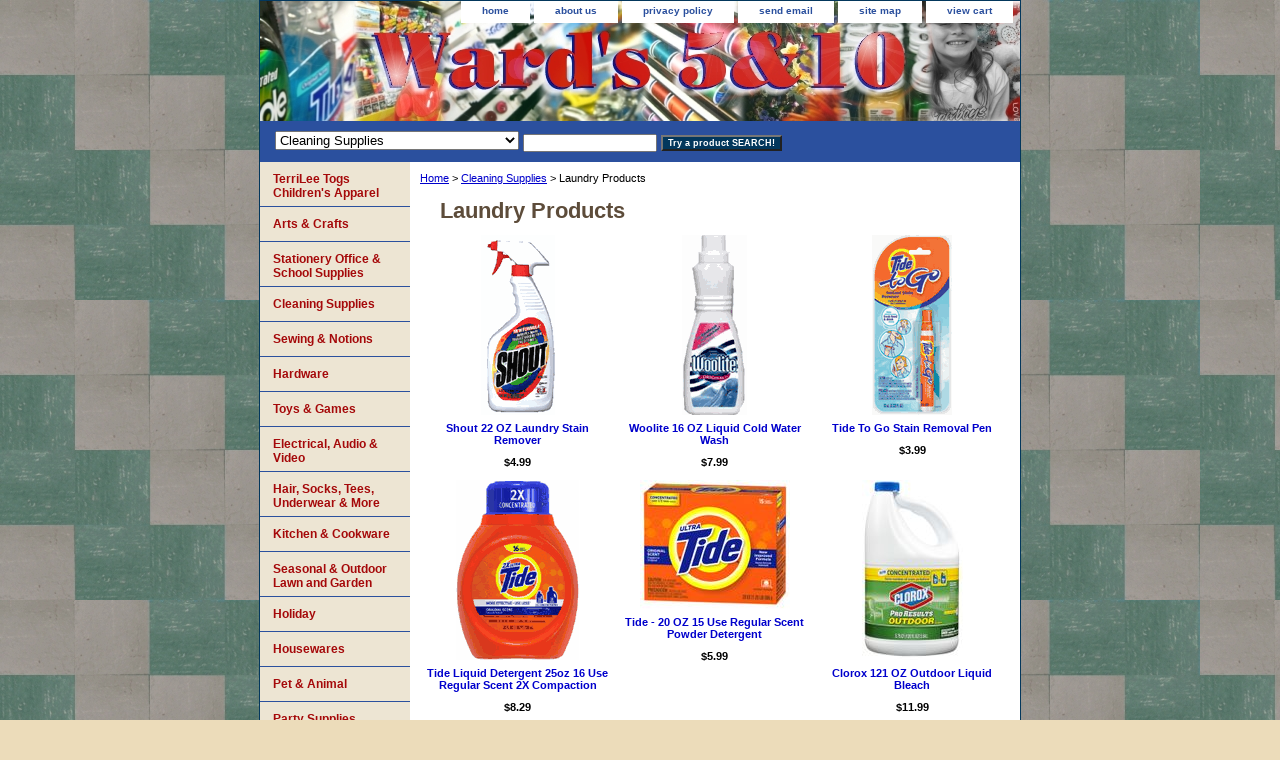

--- FILE ---
content_type: text/html
request_url: https://wards5and10.com/lapr.html
body_size: 7291
content:
<!DOCTYPE html PUBLIC "-//W3C//DTD XHTML 1.0 Strict//EN" "http://www.w3.org/TR/xhtml1/DTD/xhtml1-strict.dtd"><html><head><title>Laundry Products</title><link rel="stylesheet" type="text/css" href="css-base.css" /><link rel="stylesheet" type="text/css" href="css-element.css" /><link rel="stylesheet" type="text/css" href="css-contents.css" /><link rel="stylesheet" type="text/css" href="css-edits.css" /><link rel="shortcut icon" href="https://sep.turbifycdn.com/ty/cdn/yhst-90444520943151/favicon.ico?t=1767037548&" type="image/x-icon" />

<script language="JavaScript" type="Text/Javascript">var urlAddress 
= "https://www.wards5and10.com"; var pageName = "Wards 5 & 10"; function addToFavorites() { if (window.external) { window.external.AddFavorite(urlAddress,pageName) 
} else { alert("Your browser does not support this function."); 
} } // --></script>
<link rel="shortcut icon" href="https://sep.turbifycdn.com/ty/cdn/yhst-90444520943151/favicon.ico?t=1767037548&" type="image/x-icon" />


</head><body class="vertical" id="itemtype"><script type="text/javascript" id="yfc_loader" src="https://turbifycdn.com/store/migration/loader-min-1.0.34.js?q=yhst-90444520943151&ts=1767037548&p=1&h=order.store.turbify.net"></script> <div id="ys_superbar">
	   <div id="ys_cpers">
		<div id="yscp_welcome_msg"></div>
		<div id="yscp_signin_link"></div>
		<div id="yscp_myaccount_link"></div>
		<div id="yscp_signout_link"></div>
	   </div>
	   <div id="yfc_mini"></div>
	   <div class="ys_clear"></div>
	</div>
      <div id="container"><div id="header"><ul id="nav-general"><li><a href="index.html">home</a></li><li><a href="info.html">about us</a></li><li><a href="privacypolicy.html">privacy policy</a></li><li><a href="mailto:wards5and10@yahoo.com">send email</a></li><li><a href="ind.html">site map</a></li><li><a href="https://order.store.turbify.net/yhst-90444520943151/cgi-bin/wg-order?yhst-90444520943151">view cart</a></li></ul><br class="clear" /><h3 id="brandmark"><a href="index.html" title=""></a></h3></div><form id="searcharea" name="searcharea" action="nsearch.html" method="GET"><fieldset><select onchange="if (typeof YSB_AUTOCOMPLETE == 'object') { YSB_AUTOCOMPLETE.controller.setSuggestCategory(event); }" name="section"><option value="">All Categories</option><option value="artscrafts">Arts & Crafts </option><option value="stofsu">Stationery  Office & School Supplies </option><option value="housewares2" selected="selected" >Cleaning Supplies </option><option value="sewingnotions">Sewing & Notions </option><option value="hardwarename">Hardware </option><option value="toysgames">Toys & Games </option><option value="elauvi">Electrical, Audio & Video </option><option value="hosierysocks">Hair,  Socks, Tees, Underwear & More </option><option value="kiho">Kitchen & Cookware </option><option value="seasonal">Seasonal & Outdoor Lawn and Garden </option><option value="holiday">Holiday </option><option value="housewares">Housewares </option><option value="pets">Pet & Animal </option></select><label for="query" class="labelfield"><input autocomplete="off" type="text" id="query" name="query" placeholder="" onkeyup="if (typeof YSB_AUTOCOMPLETE == 'object') { YSB_AUTOCOMPLETE.controller.suggest(event); }"></label><label for="searchsubmit" class="buttonlabel"><input type="submit" id="searchsubmit" class="ys_primary" value="Try a product SEARCH!" name="searchsubmit"><input type="hidden" value="yhst-90444520943151" name="vwcatalog"></label></fieldset></form>   <script type="text/javascript"> 
                    var isSafari = !!navigator.userAgent.match(/Version\/[\d\.]+.*Safari/); 
                    var isIOS = !!navigator.platform && /iPad|iPhone|iPod/.test(navigator.platform); 
                    if (isSafari && isIOS) { 
                        document.forms["searcharea"].onsubmit = function (searchAreaForm) { 
                            var elementsList = this.elements, queryString = '', url = '', action = this.action; 
                            for(var i = 0; i < elementsList.length; i++) { 
                                if (elementsList[i].name) { 
                                    if (queryString) { 
                                        queryString = queryString + "&" +  elementsList[i].name + "=" + encodeURIComponent(elementsList[i].value); 
                                    } else { 
                                        queryString = elementsList[i].name + "=" + encodeURIComponent(elementsList[i].value); 
                                    } 
                                } 
                            } 
                            if (action.indexOf("?") == -1) { 
                                action = action + "?"; 
                            } 
                            url = action + queryString; 
                            window.location.href = url; 
                            return false; 
                        } 
                    } 
                </script> 
        <div id="bodyshell"><div id="bodycontent"><div class="breadcrumbs"><a href="index.html">Home</a> &gt; <a href="housewares2.html">Cleaning Supplies</a> &gt; Laundry Products</div><div id="contentarea"><div class="ys_promocategory" id="ys_promocategory" catid="lapr" categoryflag="1"></div><div><h1 id="section-contenttitle">Laundry Products</h1></div><div id="contents"><table width="100%" class="vertical" id="contents-table"><tr><td width="33%" class="horizontal-seperator vertical-seperator"><a href="sh22ozlastre.html"><img src="https://s.turbifycdn.com/aah/yhst-90444520943151/shout-22-oz-laundry-stain-remover-21.gif" width="74" height="180" border="0" hspace="0" vspace="0" alt="Shout 22 OZ Laundry Stain Remover" title="Shout 22 OZ Laundry Stain Remover" /></a><div class="name"><a href="sh22ozlastre.html" title="Shout 22 OZ Laundry Stain Remover">Shout 22 OZ Laundry Stain Remover</a></div><div class="price-bold">$4.99</div><div id="ys_promoitem" itemid="sh22ozlastre" itemcode="S-02251"></div></td><td width="33%" class="horizontal-seperator vertical-seperator"><a href="wo16ozlicowa.html"><img src="https://s.turbifycdn.com/aah/yhst-90444520943151/woolite-16-oz-liquid-cold-water-wash-21.gif" width="65" height="180" border="0" hspace="0" vspace="0" alt="Woolite 16 OZ Liquid Cold Water Wash" title="Woolite 16 OZ Liquid Cold Water Wash" /></a><div class="name"><a href="wo16ozlicowa.html" title="Woolite 16 OZ Liquid Cold Water Wash">Woolite 16 OZ Liquid Cold Water Wash</a></div><div class="price-bold">$7.99</div><div id="ys_promoitem" itemid="wo16ozlicowa" itemcode="6130"></div></td><td width="33%" class="horizontal-seperator"><a href="titogostrepe.html"><img src="https://s.turbifycdn.com/aah/yhst-90444520943151/tide-to-go-stain-removal-pen-21.gif" width="80" height="180" border="0" hspace="0" vspace="0" alt="Tide To Go Stain Removal Pen" title="Tide To Go Stain Removal Pen" /></a><div class="name"><a href="titogostrepe.html" title="Tide To Go Stain Removal Pen">Tide To Go Stain Removal Pen</a></div><div class="price-bold">$3.99</div><div id="ys_promoitem" itemid="titogostrepe" itemcode="1870"></div></td></tr><tr><td width="33%" class="horizontal-seperator vertical-seperator"><a href="tilide25oz16.html"><img src="https://s.turbifycdn.com/aah/yhst-90444520943151/tide-liquid-detergent-25-oz-16-use-regular-scent-2x-compaction-21.gif" width="123" height="180" border="0" hspace="0" vspace="0" alt="Tide Liquid Detergent 25oz 16 Use Regular Scent 2X Compaction" title="Tide Liquid Detergent 25oz 16 Use Regular Scent 2X Compaction" /></a><div class="name"><a href="tilide25oz16.html" title="Tide Liquid Detergent 25oz 16 Use Regular Scent 2X Compaction">Tide Liquid Detergent 25oz 16 Use Regular Scent 2X Compaction</a></div><div class="price-bold">$8.29</div></td><td width="33%" class="horizontal-seperator vertical-seperator"><a href="tide-27782.html"><img src="https://s.turbifycdn.com/aah/yhst-90444520943151/tide-20-oz-15-use-regular-scent-powder-detergent-24.gif" width="150" height="129" border="0" hspace="0" vspace="0" alt="Tide - 20 OZ 15 Use Regular Scent Powder Detergent" title="Tide - 20 OZ 15 Use Regular Scent Powder Detergent" /></a><div class="name"><a href="tide-27782.html" title="Tide - 20 OZ 15 Use Regular Scent Powder Detergent">Tide - 20 OZ 15 Use Regular Scent Powder Detergent</a></div><div class="price-bold">$5.99</div><div id="ys_promoitem" itemid="tide-27782" itemcode="Discontinued-27782"></div></td><td width="33%" class="horizontal-seperator"><a href="clorox-30791.html"><img src="https://s.turbifycdn.com/aah/yhst-90444520943151/clorox-120-oz-outdoor-liquid-bleach-25.gif" width="101" height="180" border="0" hspace="0" vspace="0" alt="Clorox 121 OZ Outdoor Liquid Bleach" title="Clorox 121 OZ Outdoor Liquid Bleach" /></a><div class="name"><a href="clorox-30791.html" title="Clorox 121 OZ Outdoor Liquid Bleach">Clorox 121 OZ Outdoor Liquid Bleach</a></div><div class="price-bold">$11.99</div><div id="ys_promoitem" itemid="clorox-30791" itemcode="30791"></div></td></tr><tr><td width="33%" class="horizontal-seperator vertical-seperator"><a href="affresh-w10135699.html"><img src="https://s.turbifycdn.com/aah/yhst-90444520943151/affresh-3-puck-washer-cleaner-30.gif" width="110" height="180" border="0" hspace="0" vspace="0" alt="Affresh 3 Pack Washer Cleaner" title="Affresh 3 Pack Washer Cleaner" /></a><div class="name"><a href="affresh-w10135699.html" title="Affresh 3 Pack Washer Cleaner">Affresh 3 Pack Washer Cleaner</a></div><div class="price-bold">$8.49</div></td><td width="33%" class="horizontal-seperator vertical-seperator"><a href="out-wb30n.html"><img src="https://s.turbifycdn.com/aah/yhst-90444520943151/out-28-oz-white-brite-30.gif" width="99" height="180" border="0" hspace="0" vspace="0" alt="Out - 28 OZ White Brite" title="Out - 28 OZ White Brite" /></a><div class="name"><a href="out-wb30n.html" title="Out - 28 OZ White Brite">Out - 28 OZ White Brite</a></div><div class="price-bold">$7.49</div><div id="ys_promoitem" itemid="out-wb30n" itemcode="WB30N"></div></td><td width="33%" class="horizontal-seperator"><a href="tide84981.html"><img src="https://s.turbifycdn.com/aah/yhst-90444520943151/tide-56oz-he-detergent-4.gif" width="150" height="150" border="0" hspace="0" vspace="0" alt="Tide - 56oz HE Detergent" title="Tide - 56oz HE Detergent" /></a><div class="name"><a href="tide84981.html" title="Tide - 56oz HE Detergent">Tide - 56oz HE Detergent</a></div><div class="price-bold">$15.49</div></td></tr><tr><td width="33%" class="horizontal-seperator vertical-seperator"><a href="tide44105.html"><img src="https://s.turbifycdn.com/aah/yhst-90444520943151/tide-simply-all-in-one-31oz-4.gif" width="150" height="150" border="0" hspace="0" vspace="0" alt="Tide Simply All In One 32oz Refreshing Breeze" title="Tide Simply All In One 32oz Refreshing Breeze" /></a><div class="name"><a href="tide44105.html" title="Tide Simply All In One 32oz Refreshing Breeze">Tide Simply All In One 32oz Refreshing Breeze</a></div><div class="price-bold">$5.49</div><div id="ys_promoitem" itemid="tide44105" itemcode="20934"></div></td><td width="33%" class="horizontal-seperator vertical-seperator"><a href="tide402176.html"><img src="https://s.turbifycdn.com/aah/yhst-90444520943151/tide-liquid-detergent-92-oz-original-5.gif" width="150" height="150" border="0" hspace="0" vspace="0" alt="Tide - Liquid Detergent 92 OZ Original" title="Tide - Liquid Detergent 92 OZ Original" /></a><div class="name"><a href="tide402176.html" title="Tide - Liquid Detergent 92 OZ Original">Tide - Liquid Detergent 92 OZ Original</a></div><div class="price-bold">$19.99</div><div id="ys_promoitem" itemid="tide402176" itemcode="402176"></div></td><td width="33%" class="horizontal-seperator"><a href="tide40213.html"><img src="https://s.turbifycdn.com/aah/yhst-90444520943151/tide-liquid-detergent-42-oz-regular-scent-new-2x-compaction-5.gif" width="150" height="150" border="0" hspace="0" vspace="0" alt="Tide - Liquid Detergent 46 OZ Regular Scent New 2X Compaction" title="Tide - Liquid Detergent 46 OZ Regular Scent New 2X Compaction" /></a><div class="name"><a href="tide40213.html" title="Tide - Liquid Detergent 46 OZ Regular Scent New 2X Compaction">Tide - Liquid Detergent 46 OZ Regular Scent New 2X Compaction</a></div><div class="price-bold">$12.99</div></td></tr><tr><td width="33%" class="horizontal-seperator vertical-seperator"><a href="tech30024-06s.html"><img src="https://s.turbifycdn.com/aah/yhst-90444520943151/tech-24-oz-stain-remover-5.gif" width="150" height="113" border="0" hspace="0" vspace="0" alt="Tech 24 OZ. Stain Remover" title="Tech 24 OZ. Stain Remover" /></a><div class="name"><a href="tech30024-06s.html" title="Tech 24 OZ. Stain Remover">Tech 24 OZ. Stain Remover</a></div><div class="price-bold">$9.99</div><div id="ys_promoitem" itemid="tech30024-06s" itemcode="30024-06S"></div></td><td width="33%" class="horizontal-seperator vertical-seperator"><a href="clorox32263.html"><img src="https://s.turbifycdn.com/aah/yhst-90444520943151/clorox-81-oz-regular-concentrated-bleach-4.gif" width="150" height="150" border="0" hspace="0" vspace="0" alt="Clorox 81 OZ Regular Concentrated Bleach" title="Clorox 81 OZ Regular Concentrated Bleach" /></a><div class="name"><a href="clorox32263.html" title="Clorox 81 OZ Regular Concentrated Bleach">Clorox 81 OZ Regular Concentrated Bleach</a></div><div class="price-bold">$7.29</div><div id="ys_promoitem" itemid="clorox32263" itemcode="32263"></div></td><td width="33%" class="horizontal-seperator"><a href="clorox32260.html"><img src="https://s.turbifycdn.com/aah/yhst-90444520943151/clorox-43-oz-regular-concentrated-bleach-5.gif" width="150" height="150" border="0" hspace="0" vspace="0" alt="Clorox 43 OZ Regular Concentrated Bleach" title="Clorox 43 OZ Regular Concentrated Bleach" /></a><div class="name"><a href="clorox32260.html" title="Clorox 43 OZ Regular Concentrated Bleach">Clorox 43 OZ Regular Concentrated Bleach</a></div><div class="price-bold">$5.29</div><div id="ys_promoitem" itemid="clorox32260" itemcode="32260 TV265-365"></div></td></tr><tr><td width="33%" class="horizontal-seperator vertical-seperator"><a href="meyers1157526.html"><img src="https://s.turbifycdn.com/aah/yhst-90444520943151/mrs-meyers-80ct-lavender-dryer-sheets-4.gif" width="150" height="150" border="0" hspace="0" vspace="0" alt="Mrs Meyers 80ct Lavender Dryer Sheets" title="Mrs Meyers 80ct Lavender Dryer Sheets" /></a><div class="name"><a href="meyers1157526.html" title="Mrs Meyers 80ct Lavender Dryer Sheets">Mrs Meyers 80ct Lavender Dryer Sheets</a></div><div class="price-bold">$9.99</div><div id="ys_promoitem" itemid="meyers1157526" itemcode="1157526"></div></td><td width="33%" class="horizontal-seperator vertical-seperator"><a href="magic39206.html"><img src="https://s.turbifycdn.com/aah/yhst-90444520943151/magic-static-remover-6oz-5.gif" width="150" height="150" border="0" hspace="0" vspace="0" alt="Magic Static Remover 6oz" title="Magic Static Remover 6oz" /></a><div class="name"><a href="magic39206.html" title="Magic Static Remover 6oz">Magic Static Remover 6oz</a></div><div class="price-bold">$6.99</div><div id="ys_promoitem" itemid="magic39206" itemcode="39206"></div></td><td width="33%" class="horizontal-seperator"><a href="magic38212.html"><img src="https://s.turbifycdn.com/aah/yhst-90444520943151/magic-wrinkle-releaser-5.gif" width="150" height="137" border="0" hspace="0" vspace="0" alt="Magic Wrinkle Releaser" title="Magic Wrinkle Releaser" /></a><div class="name"><a href="magic38212.html" title="Magic Wrinkle Releaser">Magic Wrinkle Releaser</a></div><div class="price-bold">$6.99</div><div id="ys_promoitem" itemid="magic38212" itemcode="38212"></div></td></tr><tr><td width="33%" class="horizontal-seperator vertical-seperator"><a href="downy10033.html"><img src="https://s.turbifycdn.com/aah/yhst-90444520943151/downy-44-oz-liquid-fabric-softener-5.gif" width="150" height="150" border="0" hspace="0" vspace="0" alt="Downy 44 OZ Liquid Fabric Softener" title="Downy 44 OZ Liquid Fabric Softener" /></a><div class="name"><a href="downy10033.html" title="Downy 44 OZ Liquid Fabric Softener">Downy 44 OZ Liquid Fabric Softener</a></div><div class="price-bold">$7.99</div><div id="ys_promoitem" itemid="downy10033" itemcode="10033"></div></td><td width="33%" class="horizontal-seperator vertical-seperator"><a href="bounce82332.html"><img src="https://s.turbifycdn.com/aah/yhst-90444520943151/bounce-34-ct-fabric-softener-5.gif" width="150" height="150" border="0" hspace="0" vspace="0" alt="Bounce 34 CT Fabric Softener" title="Bounce 34 CT Fabric Softener" /></a><div class="name"><a href="bounce82332.html" title="Bounce 34 CT Fabric Softener">Bounce 34 CT Fabric Softener</a></div><div class="price-bold">$3.99</div><div id="ys_promoitem" itemid="bounce82332" itemcode="82332"></div></td><td width="33%" class="horizontal-seperator"><a href="valleyview2901212.html"><img src="https://s.turbifycdn.com/aah/yhst-90444520943151/valley-view-121-oz-concentrated-bleach-7.gif" width="150" height="150" border="0" hspace="0" vspace="0" alt="Valley View 121 Oz  Concentrated Bleach" title="Valley View 121 Oz  Concentrated Bleach" /></a><div class="name"><a href="valleyview2901212.html" title="Valley View 121 Oz  Concentrated Bleach">Valley View 121 Oz  Concentrated Bleach</a></div><div class="price-bold">$6.99</div><div id="ys_promoitem" itemid="valleyview2901212" itemcode="2901212"></div></td></tr></table></div></div><div id="finaltext"><h5 align="center">
<script>function fbs_click() {u=location.href;t=document.title;window.open('https://www.facebook.com/sharer.php?u='+encodeURIComponent(u)+'&t='+encodeURIComponent(t),'sharer','toolbar=0,status=0,width=626,height=436');return false;}</script><style> html .fb_share_link { padding:2px 0 0 20px; height:16px; background:url(https://b.static.ak.fbcdn.net/images/share/facebook_share_icon.gif?8:26981) no-repeat top left; }</style><a href="https://www.facebook.com/share.php?u=<url>" onclick="return fbs_click()" target="_blank" class="fb_share_link">Share this page on Facebook</a>
</h5>
<script type="text/javascript">
  if (top.location != location) {
    top.location.href = document.location.href;
  }
</script><br /><br />
<MARQUEE behavior="alternate" direction="right" width="100%" scrollamount=2 scrolldelay=0 marquee onMouseOver="this.stop();" onMouseOut="this.start();"><img src="https://sep.turbifycdn.com/ty/cdn/yhst-90444520943151/ScrollingItemAd.gif?t=1767037548&"></MARQUEE><br /><br /><center>We have 1000's of items.  Get more for your shipping dollar, browse around before checking out.</center><br /><br /><center>
<script type="text/javascript" src="https://static.ak.connect.facebook.com/js/api_lib/v0.4/FeatureLoader.js.php/en_US"></script><script type="text/javascript">FB.init("db5b75feae098f9163bb5df76996f3a8");</script><fb:fan profile_id="150195703037" stream="" connections="" width="300"></fb:fan><div style="font-size:8px; padding-left:10px"><a href="https://www.facebook.com/pages/Closter-NJ/Wards-5-and-10/150195703037">Ward's 5&10 on Facebook</a> </div><br /><br /><br /><br /></center></div></div><div id="nav-product"><ul><li><a href="terrilee.html" title="TerriLee Togs Children's Apparel">TerriLee Togs Children's Apparel</a></li><li><a href="artscrafts.html" title="Arts &amp; Crafts">Arts & Crafts</a></li><li><a href="stofsu.html" title="Stationery  Office &amp; School Supplies">Stationery  Office & School Supplies</a></li><li><a href="housewares2.html" title="Cleaning Supplies">Cleaning Supplies</a></li><li><a href="sewingnotions.html" title="Sewing &amp; Notions">Sewing & Notions</a></li><li><a href="hardwarename.html" title="Hardware">Hardware</a></li><li><a href="toysgames.html" title="Toys &amp; Games">Toys & Games</a></li><li><a href="elauvi.html" title="Electrical, Audio &amp; Video">Electrical, Audio & Video</a></li><li><a href="hosierysocks.html" title="Hair,  Socks, Tees, Underwear &amp; More">Hair,  Socks, Tees, Underwear & More</a></li><li><a href="kiho.html" title="Kitchen &amp; Cookware">Kitchen & Cookware</a></li><li><a href="seasonal.html" title="Seasonal &amp; Outdoor Lawn and Garden">Seasonal & Outdoor Lawn and Garden</a></li><li><a href="holiday.html" title="Holiday">Holiday</a></li><li><a href="housewares.html" title="Housewares">Housewares</a></li><li><a href="pets.html" title="Pet &amp; Animal">Pet & Animal</a></li><li><a href="party1.html" title="Party Supplies">Party Supplies</a></li><li><a href="extras.html" title="Extra Stuff">Extra Stuff</a></li><li><a href="wardsrewards.html" title="Ward's 5&amp;10 / Terrilee Togs Gift Cards">Ward's 5&10 / Terrilee Togs Gift Cards</a></li></ul><div id="htmlbottom">
<div  align="center"><a href="https://www.wards5and10.com/info.html#dir"><img src="https://sep.turbifycdn.com/ty/cdn/yhst-90444520943151/dir2.jpg?t=1767037548&" width="135" height="50" border="0" align="center" alt="Directions to Ward's 5&10"/></a></div>
<div  align="center"> <a href="javascript:addToFavorites()"> <img src="https://sep.turbifycdn.com/ty/cdn/yhst-90444520943151/AddWards.jpg?t=1767037548&" width="145" height="50" border="0" align="center" alt="Put us in your Favorites List"/></a></div>
<div  align="center"><a href="https://www.wards5and10.com/terrilee.html"><img src="https://sep.turbifycdn.com/ty/cdn/yhst-90444520943151/VisitTT2?t=1767037548&" width="140" height="78" border="0" align="center" alt="TerriLee Tog's Children's Apparel."/></a></div>
<div id="badge" align="center"><a href="https://smallbusiness.yahoo.com/merchant/" target="_blank"><img src="https://us.i1.turbifycdn.com/us.turbifycdn.com/i/us/smallbiz/gr/ecomby1_small.gif" width="82" height="29" border="0" align="middle" alt="ecommerce provided by Yahoo! Small Business"/></a></div><br /><br /></div></div></div><div id="footer"><span id="footer-links"><a href="index.html">home</a> | <a href="info.html">about us</a> | <a href="privacypolicy.html">privacy policy</a> | <a href="mailto:wards5and10@yahoo.com">send email</a> | <a href="ind.html">site map</a> | <a href="https://order.store.turbify.net/yhst-90444520943151/cgi-bin/wg-order?yhst-90444520943151">view cart</a></span><span id="copyright">Copyright � 2007 Ward's Stores Inc. All Rights Reserved.</span></div></div></body>
<!-- Google tag (gtag.js) -->  <script async src='https://www.googletagmanager.com/gtag/js?id=G-ZRY44XP59K'></script><script> window.dataLayer = window.dataLayer || [];  function gtag(){dataLayer.push(arguments);}  gtag('js', new Date());  gtag('config', 'G-ZRY44XP59K');</script><script> var YStore = window.YStore || {}; var GA_GLOBALS = window.GA_GLOBALS || {}; var GA_CLIENT_ID; try { YStore.GA = (function() { var isSearchPage = (typeof(window.location) === 'object' && typeof(window.location.href) === 'string' && window.location.href.indexOf('nsearch') !== -1); var isProductPage = (typeof(PAGE_ATTRS) === 'object' && PAGE_ATTRS.isOrderable === '1' && typeof(PAGE_ATTRS.name) === 'string'); function initGA() { } function setProductPageView() { PAGE_ATTRS.category = PAGE_ATTRS.catNamePath.replace(/ > /g, '/'); PAGE_ATTRS.category = PAGE_ATTRS.category.replace(/>/g, '/'); gtag('event', 'view_item', { currency: 'USD', value: parseFloat(PAGE_ATTRS.salePrice), items: [{ item_name: PAGE_ATTRS.name, item_category: PAGE_ATTRS.category, item_brand: PAGE_ATTRS.brand, price: parseFloat(PAGE_ATTRS.salePrice) }] }); } function defaultTrackAddToCart() { var all_forms = document.forms; document.addEventListener('DOMContentLoaded', event => { for (var i = 0; i < all_forms.length; i += 1) { if (typeof storeCheckoutDomain != 'undefined' && storeCheckoutDomain != 'order.store.turbify.net') { all_forms[i].addEventListener('submit', function(e) { if (typeof(GA_GLOBALS.dont_track_add_to_cart) !== 'undefined' && GA_GLOBALS.dont_track_add_to_cart === true) { return; } e = e || window.event; var target = e.target || e.srcElement; if (typeof(target) === 'object' && typeof(target.id) === 'string' && target.id.indexOf('yfc') === -1 && e.defaultPrevented === true) { return } e.preventDefault(); vwqnty = 1; if( typeof(target.vwquantity) !== 'undefined' ) { vwqnty = target.vwquantity.value; } if( vwqnty > 0 ) { gtag('event', 'add_to_cart', { value: parseFloat(PAGE_ATTRS.salePrice), currency: 'USD', items: [{ item_name: PAGE_ATTRS.name, item_category: PAGE_ATTRS.category, item_brand: PAGE_ATTRS.brand, price: parseFloat(PAGE_ATTRS.salePrice), quantity: e.target.vwquantity.value }] }); if (typeof(target) === 'object' && typeof(target.id) === 'string' && target.id.indexOf('yfc') != -1) { return; } if (typeof(target) === 'object') { target.submit(); } } }) } } }); } return { startPageTracking: function() { initGA(); if (isProductPage) { setProductPageView(); if (typeof(GA_GLOBALS.dont_track_add_to_cart) === 'undefined' || GA_GLOBALS.dont_track_add_to_cart !== true) { defaultTrackAddToCart() } } }, trackAddToCart: function(itemsList, callback) { itemsList = itemsList || []; if (itemsList.length === 0 && typeof(PAGE_ATTRS) === 'object') { if (typeof(PAGE_ATTRS.catNamePath) !== 'undefined') { PAGE_ATTRS.category = PAGE_ATTRS.catNamePath.replace(/ > /g, '/'); PAGE_ATTRS.category = PAGE_ATTRS.category.replace(/>/g, '/') } itemsList.push(PAGE_ATTRS) } if (itemsList.length === 0) { return; } var ga_cartItems = []; var orderTotal = 0; for (var i = 0; i < itemsList.length; i += 1) { var itemObj = itemsList[i]; var gaItemObj = {}; if (typeof(itemObj.id) !== 'undefined') { gaItemObj.id = itemObj.id } if (typeof(itemObj.name) !== 'undefined') { gaItemObj.name = itemObj.name } if (typeof(itemObj.category) !== 'undefined') { gaItemObj.category = itemObj.category } if (typeof(itemObj.brand) !== 'undefined') { gaItemObj.brand = itemObj.brand } if (typeof(itemObj.salePrice) !== 'undefined') { gaItemObj.price = itemObj.salePrice } if (typeof(itemObj.quantity) !== 'undefined') { gaItemObj.quantity = itemObj.quantity } ga_cartItems.push(gaItemObj); orderTotal += parseFloat(itemObj.salePrice) * itemObj.quantity; } gtag('event', 'add_to_cart', { value: orderTotal, currency: 'USD', items: ga_cartItems }); } } })(); YStore.GA.startPageTracking() } catch (e) { if (typeof(window.console) === 'object' && typeof(window.console.log) === 'function') { console.log('Error occurred while executing Google Analytics:'); console.log(e) } } </script> <script type="text/javascript">
csell_env = 'ue1';
 var storeCheckoutDomain = 'order.store.turbify.net';
</script>

<script type="text/javascript">
  function toOSTN(node){
    if(node.hasAttributes()){
      for (const attr of node.attributes) {
        node.setAttribute(attr.name,attr.value.replace(/(us-dc1-order|us-dc2-order|order)\.(store|stores)\.([a-z0-9-]+)\.(net|com)/g, storeCheckoutDomain));
      }
    }
  };
  document.addEventListener('readystatechange', event => {
  if(typeof storeCheckoutDomain != 'undefined' && storeCheckoutDomain != "order.store.turbify.net"){
    if (event.target.readyState === "interactive") {
      fromOSYN = document.getElementsByTagName('form');
        for (let i = 0; i < fromOSYN.length; i++) {
          toOSTN(fromOSYN[i]);
        }
      }
    }
  });
</script>
<script type="text/javascript">
// Begin Store Generated Code
 </script> <script type="text/javascript" src="https://s.turbifycdn.com/lq/ult/ylc_1.9.js" ></script> <script type="text/javascript" src="https://s.turbifycdn.com/ae/lib/smbiz/store/csell/beacon-a9518fc6e4.js" >
</script>
<script type="text/javascript">
// Begin Store Generated Code
 csell_page_data = {}; csell_page_rec_data = []; ts='TOK_STORE_ID';
</script>
<script type="text/javascript">
// Begin Store Generated Code
function csell_GLOBAL_INIT_TAG() { var csell_token_map = {}; csell_token_map['TOK_SPACEID'] = '2022276099'; csell_token_map['TOK_URL'] = ''; csell_token_map['TOK_STORE_ID'] = 'yhst-90444520943151'; csell_token_map['TOK_ITEM_ID_LIST'] = 'lapr'; csell_token_map['TOK_ORDER_HOST'] = 'order.store.turbify.net'; csell_token_map['TOK_BEACON_TYPE'] = 'prod'; csell_token_map['TOK_RAND_KEY'] = 't'; csell_token_map['TOK_IS_ORDERABLE'] = '2';  c = csell_page_data; var x = (typeof storeCheckoutDomain == 'string')?storeCheckoutDomain:'order.store.turbify.net'; var t = csell_token_map; c['s'] = t['TOK_SPACEID']; c['url'] = t['TOK_URL']; c['si'] = t[ts]; c['ii'] = t['TOK_ITEM_ID_LIST']; c['bt'] = t['TOK_BEACON_TYPE']; c['rnd'] = t['TOK_RAND_KEY']; c['io'] = t['TOK_IS_ORDERABLE']; YStore.addItemUrl = 'http%s://'+x+'/'+t[ts]+'/ymix/MetaController.html?eventName.addEvent&cartDS.shoppingcart_ROW0_m_orderItemVector_ROW0_m_itemId=%s&cartDS.shoppingcart_ROW0_m_orderItemVector_ROW0_m_quantity=1&ysco_key_cs_item=1&sectionId=ysco.cart&ysco_key_store_id='+t[ts]; } 
</script>
<script type="text/javascript">
// Begin Store Generated Code
function csell_REC_VIEW_TAG() {  var env = (typeof csell_env == 'string')?csell_env:'prod'; var p = csell_page_data; var a = '/sid='+p['si']+'/io='+p['io']+'/ii='+p['ii']+'/bt='+p['bt']+'-view'+'/en='+env; var r=Math.random(); YStore.CrossSellBeacon.renderBeaconWithRecData(p['url']+'/p/s='+p['s']+'/'+p['rnd']+'='+r+a); } 
</script>
<script type="text/javascript">
// Begin Store Generated Code
var csell_token_map = {}; csell_token_map['TOK_PAGE'] = 'p'; csell_token_map['TOK_CURR_SYM'] = '$'; csell_token_map['TOK_WS_URL'] = 'https://yhst-90444520943151.csell.store.turbify.net/cs/recommend?itemids=lapr&location=p'; csell_token_map['TOK_SHOW_CS_RECS'] = 'false';  var t = csell_token_map; csell_GLOBAL_INIT_TAG(); YStore.page = t['TOK_PAGE']; YStore.currencySymbol = t['TOK_CURR_SYM']; YStore.crossSellUrl = t['TOK_WS_URL']; YStore.showCSRecs = t['TOK_SHOW_CS_RECS']; </script> <script type="text/javascript" src="https://s.turbifycdn.com/ae/store/secure/recs-1.3.2.2.js" ></script> <script type="text/javascript" >
</script>
</html>
<!-- html109.prod.store.e1b.lumsb.com Wed Jan 28 12:18:17 PST 2026 -->
